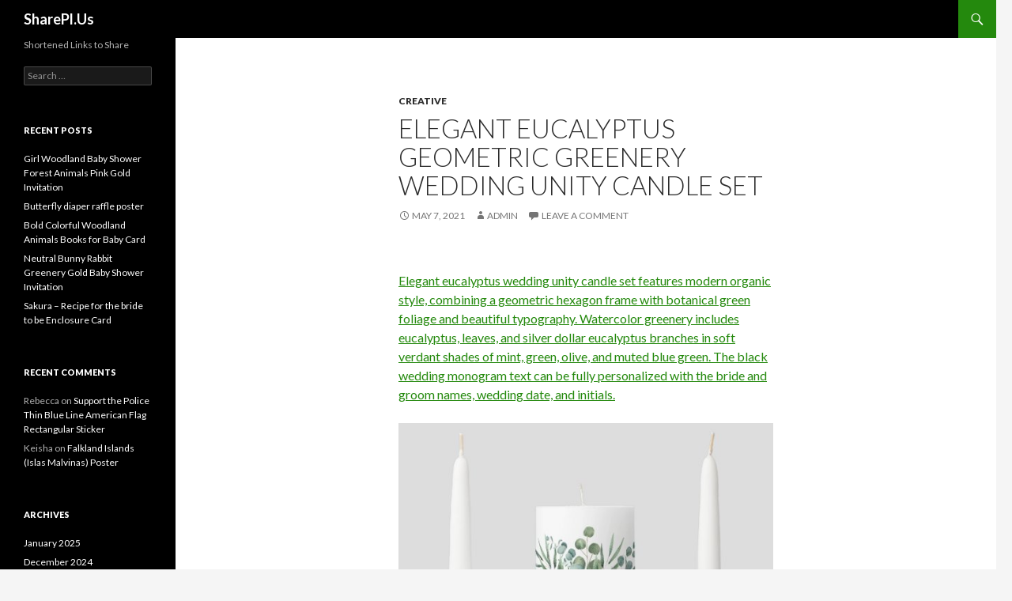

--- FILE ---
content_type: text/html; charset=UTF-8
request_url: http://sharepl.us/elegant-eucalyptus-geometric-greenery-wedding-unity-candle-set/
body_size: 13053
content:
<!DOCTYPE html>
<!--[if IE 7]>
<html class="ie ie7" dir="ltr" lang="en-US" xmlns:fb="https://www.facebook.com/2008/fbml" xmlns:addthis="https://www.addthis.com/help/api-spec"  prefix="og: https://ogp.me/ns#">
<![endif]-->
<!--[if IE 8]>
<html class="ie ie8" dir="ltr" lang="en-US" xmlns:fb="https://www.facebook.com/2008/fbml" xmlns:addthis="https://www.addthis.com/help/api-spec"  prefix="og: https://ogp.me/ns#">
<![endif]-->
<!--[if !(IE 7) & !(IE 8)]><!-->
<html dir="ltr" lang="en-US" xmlns:fb="https://www.facebook.com/2008/fbml" xmlns:addthis="https://www.addthis.com/help/api-spec"  prefix="og: https://ogp.me/ns#">
<!--<![endif]-->
<head>
	<meta charset="UTF-8">
	<meta name="viewport" content="width=device-width">
	
	<link rel="profile" href="https://gmpg.org/xfn/11">
	<link rel="pingback" href="http://sharepl.us/xmlrpc.php">
	<!--[if lt IE 9]>
	<script src="http://sharepl.us/wp-content/themes/twentyfourteen/js/html5.js?ver=3.7.0"></script>
	<![endif]-->
		<style>img:is([sizes="auto" i], [sizes^="auto," i]) { contain-intrinsic-size: 3000px 1500px }</style>
	
		<!-- All in One SEO 4.8.4.1 - aioseo.com -->
		<title>Elegant Eucalyptus Geometric Greenery Wedding Unity Candle Set - SharePl.Us</title>
	<meta name="description" content="Elegant eucalyptus wedding unity candle set features modern organic style, combining a geometric hexagon frame with botanical green foliage and beautiful typography. Watercolor greenery includes eucalyptus, leaves, and silver dollar eucalyptus branches in soft verdant shades of mint, green, olive, and muted blue green. The black wedding monogram text can be fully personalized with the" />
	<meta name="robots" content="max-image-preview:large" />
	<meta name="author" content="admin"/>
	<link rel="canonical" href="http://sharepl.us/elegant-eucalyptus-geometric-greenery-wedding-unity-candle-set/" />
	<meta name="generator" content="All in One SEO (AIOSEO) 4.8.4.1" />
		<meta property="og:locale" content="en_US" />
		<meta property="og:site_name" content="SharePl.Us - Shortened Links to Share" />
		<meta property="og:type" content="article" />
		<meta property="og:title" content="Elegant Eucalyptus Geometric Greenery Wedding Unity Candle Set - SharePl.Us" />
		<meta property="og:description" content="Elegant eucalyptus wedding unity candle set features modern organic style, combining a geometric hexagon frame with botanical green foliage and beautiful typography. Watercolor greenery includes eucalyptus, leaves, and silver dollar eucalyptus branches in soft verdant shades of mint, green, olive, and muted blue green. The black wedding monogram text can be fully personalized with the" />
		<meta property="og:url" content="http://sharepl.us/elegant-eucalyptus-geometric-greenery-wedding-unity-candle-set/" />
		<meta property="article:published_time" content="2021-05-07T23:29:23+00:00" />
		<meta property="article:modified_time" content="2021-04-12T01:06:52+00:00" />
		<meta name="twitter:card" content="summary_large_image" />
		<meta name="twitter:title" content="Elegant Eucalyptus Geometric Greenery Wedding Unity Candle Set - SharePl.Us" />
		<meta name="twitter:description" content="Elegant eucalyptus wedding unity candle set features modern organic style, combining a geometric hexagon frame with botanical green foliage and beautiful typography. Watercolor greenery includes eucalyptus, leaves, and silver dollar eucalyptus branches in soft verdant shades of mint, green, olive, and muted blue green. The black wedding monogram text can be fully personalized with the" />
		<script type="application/ld+json" class="aioseo-schema">
			{"@context":"https:\/\/schema.org","@graph":[{"@type":"BlogPosting","@id":"http:\/\/sharepl.us\/elegant-eucalyptus-geometric-greenery-wedding-unity-candle-set\/#blogposting","name":"Elegant Eucalyptus Geometric Greenery Wedding Unity Candle Set - SharePl.Us","headline":"Elegant Eucalyptus Geometric Greenery Wedding Unity Candle Set","author":{"@id":"http:\/\/sharepl.us\/author\/admin\/#author"},"publisher":{"@id":"http:\/\/sharepl.us\/#organization"},"image":{"@type":"ImageObject","url":"https:\/\/rlv.zcache.com\/elegant_eucalyptus_geometric_greenery_wedding_unity_candle_set-r54f638bf270041a5b950d05b02c37ace_6cvi9_540.jpg?rlvnet=1","@id":"http:\/\/sharepl.us\/elegant-eucalyptus-geometric-greenery-wedding-unity-candle-set\/#articleImage"},"datePublished":"2021-05-07T19:29:23-04:00","dateModified":"2021-04-11T21:06:52-04:00","inLanguage":"en-US","mainEntityOfPage":{"@id":"http:\/\/sharepl.us\/elegant-eucalyptus-geometric-greenery-wedding-unity-candle-set\/#webpage"},"isPartOf":{"@id":"http:\/\/sharepl.us\/elegant-eucalyptus-geometric-greenery-wedding-unity-candle-set\/#webpage"},"articleSection":"Creative"},{"@type":"BreadcrumbList","@id":"http:\/\/sharepl.us\/elegant-eucalyptus-geometric-greenery-wedding-unity-candle-set\/#breadcrumblist","itemListElement":[{"@type":"ListItem","@id":"http:\/\/sharepl.us#listItem","position":1,"name":"Home","item":"http:\/\/sharepl.us","nextItem":{"@type":"ListItem","@id":"http:\/\/sharepl.us\/category\/creative\/#listItem","name":"Creative"}},{"@type":"ListItem","@id":"http:\/\/sharepl.us\/category\/creative\/#listItem","position":2,"name":"Creative","item":"http:\/\/sharepl.us\/category\/creative\/","nextItem":{"@type":"ListItem","@id":"http:\/\/sharepl.us\/elegant-eucalyptus-geometric-greenery-wedding-unity-candle-set\/#listItem","name":"Elegant Eucalyptus Geometric Greenery Wedding Unity Candle Set"},"previousItem":{"@type":"ListItem","@id":"http:\/\/sharepl.us#listItem","name":"Home"}},{"@type":"ListItem","@id":"http:\/\/sharepl.us\/elegant-eucalyptus-geometric-greenery-wedding-unity-candle-set\/#listItem","position":3,"name":"Elegant Eucalyptus Geometric Greenery Wedding Unity Candle Set","previousItem":{"@type":"ListItem","@id":"http:\/\/sharepl.us\/category\/creative\/#listItem","name":"Creative"}}]},{"@type":"Organization","@id":"http:\/\/sharepl.us\/#organization","name":"SharePl.Us","description":"Shortened Links to Share","url":"http:\/\/sharepl.us\/"},{"@type":"Person","@id":"http:\/\/sharepl.us\/author\/admin\/#author","url":"http:\/\/sharepl.us\/author\/admin\/","name":"admin","image":{"@type":"ImageObject","@id":"http:\/\/sharepl.us\/elegant-eucalyptus-geometric-greenery-wedding-unity-candle-set\/#authorImage","url":"https:\/\/secure.gravatar.com\/avatar\/7e86f246906381a35ed8b9ce5d6d067040ef9a80ea6b0bd59f55757ef694d640?s=96&d=blank&r=g","width":96,"height":96,"caption":"admin"}},{"@type":"WebPage","@id":"http:\/\/sharepl.us\/elegant-eucalyptus-geometric-greenery-wedding-unity-candle-set\/#webpage","url":"http:\/\/sharepl.us\/elegant-eucalyptus-geometric-greenery-wedding-unity-candle-set\/","name":"Elegant Eucalyptus Geometric Greenery Wedding Unity Candle Set - SharePl.Us","description":"Elegant eucalyptus wedding unity candle set features modern organic style, combining a geometric hexagon frame with botanical green foliage and beautiful typography. Watercolor greenery includes eucalyptus, leaves, and silver dollar eucalyptus branches in soft verdant shades of mint, green, olive, and muted blue green. The black wedding monogram text can be fully personalized with the","inLanguage":"en-US","isPartOf":{"@id":"http:\/\/sharepl.us\/#website"},"breadcrumb":{"@id":"http:\/\/sharepl.us\/elegant-eucalyptus-geometric-greenery-wedding-unity-candle-set\/#breadcrumblist"},"author":{"@id":"http:\/\/sharepl.us\/author\/admin\/#author"},"creator":{"@id":"http:\/\/sharepl.us\/author\/admin\/#author"},"datePublished":"2021-05-07T19:29:23-04:00","dateModified":"2021-04-11T21:06:52-04:00"},{"@type":"WebSite","@id":"http:\/\/sharepl.us\/#website","url":"http:\/\/sharepl.us\/","name":"SharePl.Us","description":"Shortened Links to Share","inLanguage":"en-US","publisher":{"@id":"http:\/\/sharepl.us\/#organization"}}]}
		</script>
		<!-- All in One SEO -->

<link rel='dns-prefetch' href='//s7.addthis.com' />
<link rel='dns-prefetch' href='//fonts.googleapis.com' />
<link href='https://fonts.gstatic.com' crossorigin rel='preconnect' />
<link rel="alternate" type="application/rss+xml" title="SharePl.Us &raquo; Feed" href="http://sharepl.us/feed/" />
<link rel="alternate" type="application/rss+xml" title="SharePl.Us &raquo; Comments Feed" href="http://sharepl.us/comments/feed/" />
<link rel="alternate" type="application/rss+xml" title="SharePl.Us &raquo; Elegant Eucalyptus Geometric Greenery Wedding Unity Candle Set Comments Feed" href="http://sharepl.us/elegant-eucalyptus-geometric-greenery-wedding-unity-candle-set/feed/" />
		<!-- This site uses the Google Analytics by MonsterInsights plugin v9.6.1 - Using Analytics tracking - https://www.monsterinsights.com/ -->
		<!-- Note: MonsterInsights is not currently configured on this site. The site owner needs to authenticate with Google Analytics in the MonsterInsights settings panel. -->
					<!-- No tracking code set -->
				<!-- / Google Analytics by MonsterInsights -->
		<script>
window._wpemojiSettings = {"baseUrl":"https:\/\/s.w.org\/images\/core\/emoji\/16.0.1\/72x72\/","ext":".png","svgUrl":"https:\/\/s.w.org\/images\/core\/emoji\/16.0.1\/svg\/","svgExt":".svg","source":{"concatemoji":"http:\/\/sharepl.us\/wp-includes\/js\/wp-emoji-release.min.js?ver=6.8.3"}};
/*! This file is auto-generated */
!function(s,n){var o,i,e;function c(e){try{var t={supportTests:e,timestamp:(new Date).valueOf()};sessionStorage.setItem(o,JSON.stringify(t))}catch(e){}}function p(e,t,n){e.clearRect(0,0,e.canvas.width,e.canvas.height),e.fillText(t,0,0);var t=new Uint32Array(e.getImageData(0,0,e.canvas.width,e.canvas.height).data),a=(e.clearRect(0,0,e.canvas.width,e.canvas.height),e.fillText(n,0,0),new Uint32Array(e.getImageData(0,0,e.canvas.width,e.canvas.height).data));return t.every(function(e,t){return e===a[t]})}function u(e,t){e.clearRect(0,0,e.canvas.width,e.canvas.height),e.fillText(t,0,0);for(var n=e.getImageData(16,16,1,1),a=0;a<n.data.length;a++)if(0!==n.data[a])return!1;return!0}function f(e,t,n,a){switch(t){case"flag":return n(e,"\ud83c\udff3\ufe0f\u200d\u26a7\ufe0f","\ud83c\udff3\ufe0f\u200b\u26a7\ufe0f")?!1:!n(e,"\ud83c\udde8\ud83c\uddf6","\ud83c\udde8\u200b\ud83c\uddf6")&&!n(e,"\ud83c\udff4\udb40\udc67\udb40\udc62\udb40\udc65\udb40\udc6e\udb40\udc67\udb40\udc7f","\ud83c\udff4\u200b\udb40\udc67\u200b\udb40\udc62\u200b\udb40\udc65\u200b\udb40\udc6e\u200b\udb40\udc67\u200b\udb40\udc7f");case"emoji":return!a(e,"\ud83e\udedf")}return!1}function g(e,t,n,a){var r="undefined"!=typeof WorkerGlobalScope&&self instanceof WorkerGlobalScope?new OffscreenCanvas(300,150):s.createElement("canvas"),o=r.getContext("2d",{willReadFrequently:!0}),i=(o.textBaseline="top",o.font="600 32px Arial",{});return e.forEach(function(e){i[e]=t(o,e,n,a)}),i}function t(e){var t=s.createElement("script");t.src=e,t.defer=!0,s.head.appendChild(t)}"undefined"!=typeof Promise&&(o="wpEmojiSettingsSupports",i=["flag","emoji"],n.supports={everything:!0,everythingExceptFlag:!0},e=new Promise(function(e){s.addEventListener("DOMContentLoaded",e,{once:!0})}),new Promise(function(t){var n=function(){try{var e=JSON.parse(sessionStorage.getItem(o));if("object"==typeof e&&"number"==typeof e.timestamp&&(new Date).valueOf()<e.timestamp+604800&&"object"==typeof e.supportTests)return e.supportTests}catch(e){}return null}();if(!n){if("undefined"!=typeof Worker&&"undefined"!=typeof OffscreenCanvas&&"undefined"!=typeof URL&&URL.createObjectURL&&"undefined"!=typeof Blob)try{var e="postMessage("+g.toString()+"("+[JSON.stringify(i),f.toString(),p.toString(),u.toString()].join(",")+"));",a=new Blob([e],{type:"text/javascript"}),r=new Worker(URL.createObjectURL(a),{name:"wpTestEmojiSupports"});return void(r.onmessage=function(e){c(n=e.data),r.terminate(),t(n)})}catch(e){}c(n=g(i,f,p,u))}t(n)}).then(function(e){for(var t in e)n.supports[t]=e[t],n.supports.everything=n.supports.everything&&n.supports[t],"flag"!==t&&(n.supports.everythingExceptFlag=n.supports.everythingExceptFlag&&n.supports[t]);n.supports.everythingExceptFlag=n.supports.everythingExceptFlag&&!n.supports.flag,n.DOMReady=!1,n.readyCallback=function(){n.DOMReady=!0}}).then(function(){return e}).then(function(){var e;n.supports.everything||(n.readyCallback(),(e=n.source||{}).concatemoji?t(e.concatemoji):e.wpemoji&&e.twemoji&&(t(e.twemoji),t(e.wpemoji)))}))}((window,document),window._wpemojiSettings);
</script>
<style id='wp-emoji-styles-inline-css'>

	img.wp-smiley, img.emoji {
		display: inline !important;
		border: none !important;
		box-shadow: none !important;
		height: 1em !important;
		width: 1em !important;
		margin: 0 0.07em !important;
		vertical-align: -0.1em !important;
		background: none !important;
		padding: 0 !important;
	}
</style>
<link rel='stylesheet' id='wp-block-library-css' href='http://sharepl.us/wp-includes/css/dist/block-library/style.min.css?ver=6.8.3' media='all' />
<style id='wp-block-library-theme-inline-css'>
.wp-block-audio :where(figcaption){color:#555;font-size:13px;text-align:center}.is-dark-theme .wp-block-audio :where(figcaption){color:#ffffffa6}.wp-block-audio{margin:0 0 1em}.wp-block-code{border:1px solid #ccc;border-radius:4px;font-family:Menlo,Consolas,monaco,monospace;padding:.8em 1em}.wp-block-embed :where(figcaption){color:#555;font-size:13px;text-align:center}.is-dark-theme .wp-block-embed :where(figcaption){color:#ffffffa6}.wp-block-embed{margin:0 0 1em}.blocks-gallery-caption{color:#555;font-size:13px;text-align:center}.is-dark-theme .blocks-gallery-caption{color:#ffffffa6}:root :where(.wp-block-image figcaption){color:#555;font-size:13px;text-align:center}.is-dark-theme :root :where(.wp-block-image figcaption){color:#ffffffa6}.wp-block-image{margin:0 0 1em}.wp-block-pullquote{border-bottom:4px solid;border-top:4px solid;color:currentColor;margin-bottom:1.75em}.wp-block-pullquote cite,.wp-block-pullquote footer,.wp-block-pullquote__citation{color:currentColor;font-size:.8125em;font-style:normal;text-transform:uppercase}.wp-block-quote{border-left:.25em solid;margin:0 0 1.75em;padding-left:1em}.wp-block-quote cite,.wp-block-quote footer{color:currentColor;font-size:.8125em;font-style:normal;position:relative}.wp-block-quote:where(.has-text-align-right){border-left:none;border-right:.25em solid;padding-left:0;padding-right:1em}.wp-block-quote:where(.has-text-align-center){border:none;padding-left:0}.wp-block-quote.is-large,.wp-block-quote.is-style-large,.wp-block-quote:where(.is-style-plain){border:none}.wp-block-search .wp-block-search__label{font-weight:700}.wp-block-search__button{border:1px solid #ccc;padding:.375em .625em}:where(.wp-block-group.has-background){padding:1.25em 2.375em}.wp-block-separator.has-css-opacity{opacity:.4}.wp-block-separator{border:none;border-bottom:2px solid;margin-left:auto;margin-right:auto}.wp-block-separator.has-alpha-channel-opacity{opacity:1}.wp-block-separator:not(.is-style-wide):not(.is-style-dots){width:100px}.wp-block-separator.has-background:not(.is-style-dots){border-bottom:none;height:1px}.wp-block-separator.has-background:not(.is-style-wide):not(.is-style-dots){height:2px}.wp-block-table{margin:0 0 1em}.wp-block-table td,.wp-block-table th{word-break:normal}.wp-block-table :where(figcaption){color:#555;font-size:13px;text-align:center}.is-dark-theme .wp-block-table :where(figcaption){color:#ffffffa6}.wp-block-video :where(figcaption){color:#555;font-size:13px;text-align:center}.is-dark-theme .wp-block-video :where(figcaption){color:#ffffffa6}.wp-block-video{margin:0 0 1em}:root :where(.wp-block-template-part.has-background){margin-bottom:0;margin-top:0;padding:1.25em 2.375em}
</style>
<style id='classic-theme-styles-inline-css'>
/*! This file is auto-generated */
.wp-block-button__link{color:#fff;background-color:#32373c;border-radius:9999px;box-shadow:none;text-decoration:none;padding:calc(.667em + 2px) calc(1.333em + 2px);font-size:1.125em}.wp-block-file__button{background:#32373c;color:#fff;text-decoration:none}
</style>
<style id='global-styles-inline-css'>
:root{--wp--preset--aspect-ratio--square: 1;--wp--preset--aspect-ratio--4-3: 4/3;--wp--preset--aspect-ratio--3-4: 3/4;--wp--preset--aspect-ratio--3-2: 3/2;--wp--preset--aspect-ratio--2-3: 2/3;--wp--preset--aspect-ratio--16-9: 16/9;--wp--preset--aspect-ratio--9-16: 9/16;--wp--preset--color--black: #000;--wp--preset--color--cyan-bluish-gray: #abb8c3;--wp--preset--color--white: #fff;--wp--preset--color--pale-pink: #f78da7;--wp--preset--color--vivid-red: #cf2e2e;--wp--preset--color--luminous-vivid-orange: #ff6900;--wp--preset--color--luminous-vivid-amber: #fcb900;--wp--preset--color--light-green-cyan: #7bdcb5;--wp--preset--color--vivid-green-cyan: #00d084;--wp--preset--color--pale-cyan-blue: #8ed1fc;--wp--preset--color--vivid-cyan-blue: #0693e3;--wp--preset--color--vivid-purple: #9b51e0;--wp--preset--color--green: #24890d;--wp--preset--color--dark-gray: #2b2b2b;--wp--preset--color--medium-gray: #767676;--wp--preset--color--light-gray: #f5f5f5;--wp--preset--gradient--vivid-cyan-blue-to-vivid-purple: linear-gradient(135deg,rgba(6,147,227,1) 0%,rgb(155,81,224) 100%);--wp--preset--gradient--light-green-cyan-to-vivid-green-cyan: linear-gradient(135deg,rgb(122,220,180) 0%,rgb(0,208,130) 100%);--wp--preset--gradient--luminous-vivid-amber-to-luminous-vivid-orange: linear-gradient(135deg,rgba(252,185,0,1) 0%,rgba(255,105,0,1) 100%);--wp--preset--gradient--luminous-vivid-orange-to-vivid-red: linear-gradient(135deg,rgba(255,105,0,1) 0%,rgb(207,46,46) 100%);--wp--preset--gradient--very-light-gray-to-cyan-bluish-gray: linear-gradient(135deg,rgb(238,238,238) 0%,rgb(169,184,195) 100%);--wp--preset--gradient--cool-to-warm-spectrum: linear-gradient(135deg,rgb(74,234,220) 0%,rgb(151,120,209) 20%,rgb(207,42,186) 40%,rgb(238,44,130) 60%,rgb(251,105,98) 80%,rgb(254,248,76) 100%);--wp--preset--gradient--blush-light-purple: linear-gradient(135deg,rgb(255,206,236) 0%,rgb(152,150,240) 100%);--wp--preset--gradient--blush-bordeaux: linear-gradient(135deg,rgb(254,205,165) 0%,rgb(254,45,45) 50%,rgb(107,0,62) 100%);--wp--preset--gradient--luminous-dusk: linear-gradient(135deg,rgb(255,203,112) 0%,rgb(199,81,192) 50%,rgb(65,88,208) 100%);--wp--preset--gradient--pale-ocean: linear-gradient(135deg,rgb(255,245,203) 0%,rgb(182,227,212) 50%,rgb(51,167,181) 100%);--wp--preset--gradient--electric-grass: linear-gradient(135deg,rgb(202,248,128) 0%,rgb(113,206,126) 100%);--wp--preset--gradient--midnight: linear-gradient(135deg,rgb(2,3,129) 0%,rgb(40,116,252) 100%);--wp--preset--font-size--small: 13px;--wp--preset--font-size--medium: 20px;--wp--preset--font-size--large: 36px;--wp--preset--font-size--x-large: 42px;--wp--preset--spacing--20: 0.44rem;--wp--preset--spacing--30: 0.67rem;--wp--preset--spacing--40: 1rem;--wp--preset--spacing--50: 1.5rem;--wp--preset--spacing--60: 2.25rem;--wp--preset--spacing--70: 3.38rem;--wp--preset--spacing--80: 5.06rem;--wp--preset--shadow--natural: 6px 6px 9px rgba(0, 0, 0, 0.2);--wp--preset--shadow--deep: 12px 12px 50px rgba(0, 0, 0, 0.4);--wp--preset--shadow--sharp: 6px 6px 0px rgba(0, 0, 0, 0.2);--wp--preset--shadow--outlined: 6px 6px 0px -3px rgba(255, 255, 255, 1), 6px 6px rgba(0, 0, 0, 1);--wp--preset--shadow--crisp: 6px 6px 0px rgba(0, 0, 0, 1);}:where(.is-layout-flex){gap: 0.5em;}:where(.is-layout-grid){gap: 0.5em;}body .is-layout-flex{display: flex;}.is-layout-flex{flex-wrap: wrap;align-items: center;}.is-layout-flex > :is(*, div){margin: 0;}body .is-layout-grid{display: grid;}.is-layout-grid > :is(*, div){margin: 0;}:where(.wp-block-columns.is-layout-flex){gap: 2em;}:where(.wp-block-columns.is-layout-grid){gap: 2em;}:where(.wp-block-post-template.is-layout-flex){gap: 1.25em;}:where(.wp-block-post-template.is-layout-grid){gap: 1.25em;}.has-black-color{color: var(--wp--preset--color--black) !important;}.has-cyan-bluish-gray-color{color: var(--wp--preset--color--cyan-bluish-gray) !important;}.has-white-color{color: var(--wp--preset--color--white) !important;}.has-pale-pink-color{color: var(--wp--preset--color--pale-pink) !important;}.has-vivid-red-color{color: var(--wp--preset--color--vivid-red) !important;}.has-luminous-vivid-orange-color{color: var(--wp--preset--color--luminous-vivid-orange) !important;}.has-luminous-vivid-amber-color{color: var(--wp--preset--color--luminous-vivid-amber) !important;}.has-light-green-cyan-color{color: var(--wp--preset--color--light-green-cyan) !important;}.has-vivid-green-cyan-color{color: var(--wp--preset--color--vivid-green-cyan) !important;}.has-pale-cyan-blue-color{color: var(--wp--preset--color--pale-cyan-blue) !important;}.has-vivid-cyan-blue-color{color: var(--wp--preset--color--vivid-cyan-blue) !important;}.has-vivid-purple-color{color: var(--wp--preset--color--vivid-purple) !important;}.has-black-background-color{background-color: var(--wp--preset--color--black) !important;}.has-cyan-bluish-gray-background-color{background-color: var(--wp--preset--color--cyan-bluish-gray) !important;}.has-white-background-color{background-color: var(--wp--preset--color--white) !important;}.has-pale-pink-background-color{background-color: var(--wp--preset--color--pale-pink) !important;}.has-vivid-red-background-color{background-color: var(--wp--preset--color--vivid-red) !important;}.has-luminous-vivid-orange-background-color{background-color: var(--wp--preset--color--luminous-vivid-orange) !important;}.has-luminous-vivid-amber-background-color{background-color: var(--wp--preset--color--luminous-vivid-amber) !important;}.has-light-green-cyan-background-color{background-color: var(--wp--preset--color--light-green-cyan) !important;}.has-vivid-green-cyan-background-color{background-color: var(--wp--preset--color--vivid-green-cyan) !important;}.has-pale-cyan-blue-background-color{background-color: var(--wp--preset--color--pale-cyan-blue) !important;}.has-vivid-cyan-blue-background-color{background-color: var(--wp--preset--color--vivid-cyan-blue) !important;}.has-vivid-purple-background-color{background-color: var(--wp--preset--color--vivid-purple) !important;}.has-black-border-color{border-color: var(--wp--preset--color--black) !important;}.has-cyan-bluish-gray-border-color{border-color: var(--wp--preset--color--cyan-bluish-gray) !important;}.has-white-border-color{border-color: var(--wp--preset--color--white) !important;}.has-pale-pink-border-color{border-color: var(--wp--preset--color--pale-pink) !important;}.has-vivid-red-border-color{border-color: var(--wp--preset--color--vivid-red) !important;}.has-luminous-vivid-orange-border-color{border-color: var(--wp--preset--color--luminous-vivid-orange) !important;}.has-luminous-vivid-amber-border-color{border-color: var(--wp--preset--color--luminous-vivid-amber) !important;}.has-light-green-cyan-border-color{border-color: var(--wp--preset--color--light-green-cyan) !important;}.has-vivid-green-cyan-border-color{border-color: var(--wp--preset--color--vivid-green-cyan) !important;}.has-pale-cyan-blue-border-color{border-color: var(--wp--preset--color--pale-cyan-blue) !important;}.has-vivid-cyan-blue-border-color{border-color: var(--wp--preset--color--vivid-cyan-blue) !important;}.has-vivid-purple-border-color{border-color: var(--wp--preset--color--vivid-purple) !important;}.has-vivid-cyan-blue-to-vivid-purple-gradient-background{background: var(--wp--preset--gradient--vivid-cyan-blue-to-vivid-purple) !important;}.has-light-green-cyan-to-vivid-green-cyan-gradient-background{background: var(--wp--preset--gradient--light-green-cyan-to-vivid-green-cyan) !important;}.has-luminous-vivid-amber-to-luminous-vivid-orange-gradient-background{background: var(--wp--preset--gradient--luminous-vivid-amber-to-luminous-vivid-orange) !important;}.has-luminous-vivid-orange-to-vivid-red-gradient-background{background: var(--wp--preset--gradient--luminous-vivid-orange-to-vivid-red) !important;}.has-very-light-gray-to-cyan-bluish-gray-gradient-background{background: var(--wp--preset--gradient--very-light-gray-to-cyan-bluish-gray) !important;}.has-cool-to-warm-spectrum-gradient-background{background: var(--wp--preset--gradient--cool-to-warm-spectrum) !important;}.has-blush-light-purple-gradient-background{background: var(--wp--preset--gradient--blush-light-purple) !important;}.has-blush-bordeaux-gradient-background{background: var(--wp--preset--gradient--blush-bordeaux) !important;}.has-luminous-dusk-gradient-background{background: var(--wp--preset--gradient--luminous-dusk) !important;}.has-pale-ocean-gradient-background{background: var(--wp--preset--gradient--pale-ocean) !important;}.has-electric-grass-gradient-background{background: var(--wp--preset--gradient--electric-grass) !important;}.has-midnight-gradient-background{background: var(--wp--preset--gradient--midnight) !important;}.has-small-font-size{font-size: var(--wp--preset--font-size--small) !important;}.has-medium-font-size{font-size: var(--wp--preset--font-size--medium) !important;}.has-large-font-size{font-size: var(--wp--preset--font-size--large) !important;}.has-x-large-font-size{font-size: var(--wp--preset--font-size--x-large) !important;}
:where(.wp-block-post-template.is-layout-flex){gap: 1.25em;}:where(.wp-block-post-template.is-layout-grid){gap: 1.25em;}
:where(.wp-block-columns.is-layout-flex){gap: 2em;}:where(.wp-block-columns.is-layout-grid){gap: 2em;}
:root :where(.wp-block-pullquote){font-size: 1.5em;line-height: 1.6;}
</style>
<link rel='stylesheet' id='twentyfourteen-lato-css' href='https://fonts.googleapis.com/css?family=Lato%3A300%2C400%2C700%2C900%2C300italic%2C400italic%2C700italic&#038;subset=latin%2Clatin-ext&#038;display=fallback' media='all' />
<link rel='stylesheet' id='genericons-css' href='http://sharepl.us/wp-content/themes/twentyfourteen/genericons/genericons.css?ver=3.0.3' media='all' />
<link rel='stylesheet' id='twentyfourteen-style-css' href='http://sharepl.us/wp-content/themes/twentyfourteen/style.css?ver=20190507' media='all' />
<link rel='stylesheet' id='twentyfourteen-block-style-css' href='http://sharepl.us/wp-content/themes/twentyfourteen/css/blocks.css?ver=20190102' media='all' />
<!--[if lt IE 9]>
<link rel='stylesheet' id='twentyfourteen-ie-css' href='http://sharepl.us/wp-content/themes/twentyfourteen/css/ie.css?ver=20140701' media='all' />
<![endif]-->
<link rel='stylesheet' id='prli-fontello-animation-css' href='http://sharepl.us/wp-content/plugins/pretty-link/vendor/lib/fontello/css/animation.css?ver=3.6.17' media='all' />
<link rel='stylesheet' id='prli-fontello-pretty-link-css' href='http://sharepl.us/wp-content/plugins/pretty-link/vendor/lib/fontello/css/pretty-link.css?ver=3.6.17' media='all' />
<link rel='stylesheet' id='prlipro-post-css' href='http://sharepl.us/wp-content/plugins/pretty-link/pro/css/prlipro-post.css?ver=6.8.3' media='all' />
<link rel='stylesheet' id='prlipro-social-css' href='http://sharepl.us/wp-content/plugins/pretty-link/css/social_buttons.css?ver=6.8.3' media='all' />
<style id='akismet-widget-style-inline-css'>

			.a-stats {
				--akismet-color-mid-green: #357b49;
				--akismet-color-white: #fff;
				--akismet-color-light-grey: #f6f7f7;

				max-width: 350px;
				width: auto;
			}

			.a-stats * {
				all: unset;
				box-sizing: border-box;
			}

			.a-stats strong {
				font-weight: 600;
			}

			.a-stats a.a-stats__link,
			.a-stats a.a-stats__link:visited,
			.a-stats a.a-stats__link:active {
				background: var(--akismet-color-mid-green);
				border: none;
				box-shadow: none;
				border-radius: 8px;
				color: var(--akismet-color-white);
				cursor: pointer;
				display: block;
				font-family: -apple-system, BlinkMacSystemFont, 'Segoe UI', 'Roboto', 'Oxygen-Sans', 'Ubuntu', 'Cantarell', 'Helvetica Neue', sans-serif;
				font-weight: 500;
				padding: 12px;
				text-align: center;
				text-decoration: none;
				transition: all 0.2s ease;
			}

			/* Extra specificity to deal with TwentyTwentyOne focus style */
			.widget .a-stats a.a-stats__link:focus {
				background: var(--akismet-color-mid-green);
				color: var(--akismet-color-white);
				text-decoration: none;
			}

			.a-stats a.a-stats__link:hover {
				filter: brightness(110%);
				box-shadow: 0 4px 12px rgba(0, 0, 0, 0.06), 0 0 2px rgba(0, 0, 0, 0.16);
			}

			.a-stats .count {
				color: var(--akismet-color-white);
				display: block;
				font-size: 1.5em;
				line-height: 1.4;
				padding: 0 13px;
				white-space: nowrap;
			}
		
</style>
<link rel='stylesheet' id='addthis_all_pages-css' href='http://sharepl.us/wp-content/plugins/addthis/frontend/build/addthis_wordpress_public.min.css?ver=6.8.3' media='all' />
<script src="http://sharepl.us/wp-includes/js/jquery/jquery.min.js?ver=3.7.1" id="jquery-core-js"></script>
<script src="http://sharepl.us/wp-includes/js/jquery/jquery-migrate.min.js?ver=3.4.1" id="jquery-migrate-js"></script>
<link rel="https://api.w.org/" href="http://sharepl.us/wp-json/" /><link rel="alternate" title="JSON" type="application/json" href="http://sharepl.us/wp-json/wp/v2/posts/4369" /><link rel="EditURI" type="application/rsd+xml" title="RSD" href="http://sharepl.us/xmlrpc.php?rsd" />
<meta name="generator" content="WordPress 6.8.3" />
<link rel='shortlink' href='http://sharepl.us/?p=4369' />
<link rel="alternate" title="oEmbed (JSON)" type="application/json+oembed" href="http://sharepl.us/wp-json/oembed/1.0/embed?url=http%3A%2F%2Fsharepl.us%2Felegant-eucalyptus-geometric-greenery-wedding-unity-candle-set%2F" />
<link rel="alternate" title="oEmbed (XML)" type="text/xml+oembed" href="http://sharepl.us/wp-json/oembed/1.0/embed?url=http%3A%2F%2Fsharepl.us%2Felegant-eucalyptus-geometric-greenery-wedding-unity-candle-set%2F&#038;format=xml" />
<link rel="shorturl" href="http://sharepl.us/bt3j" /><style>.recentcomments a{display:inline !important;padding:0 !important;margin:0 !important;}</style></head>

<body class="wp-singular post-template-default single single-post postid-4369 single-format-standard wp-embed-responsive wp-theme-twentyfourteen masthead-fixed full-width singular">
<div id="page" class="hfeed site">
	
	<header id="masthead" class="site-header">
		<div class="header-main">
			<h1 class="site-title"><a href="http://sharepl.us/" rel="home">SharePl.Us</a></h1>

			<div class="search-toggle">
				<a href="#search-container" class="screen-reader-text" aria-expanded="false" aria-controls="search-container">Search</a>
			</div>

			<nav id="primary-navigation" class="site-navigation primary-navigation">
				<button class="menu-toggle">Primary Menu</button>
				<a class="screen-reader-text skip-link" href="#content">Skip to content</a>
				<div id="primary-menu" class="nav-menu"></div>
			</nav>
		</div>

		<div id="search-container" class="search-box-wrapper hide">
			<div class="search-box">
				<form role="search" method="get" class="search-form" action="http://sharepl.us/">
				<label>
					<span class="screen-reader-text">Search for:</span>
					<input type="search" class="search-field" placeholder="Search &hellip;" value="" name="s" />
				</label>
				<input type="submit" class="search-submit" value="Search" />
			</form>			</div>
		</div>
	</header><!-- #masthead -->

	<div id="main" class="site-main">

	<div id="primary" class="content-area">
		<div id="content" class="site-content" role="main">
			
<article id="post-4369" class="post-4369 post type-post status-publish format-standard hentry category-creative">
	
	<header class="entry-header">
				<div class="entry-meta">
			<span class="cat-links"><a href="http://sharepl.us/category/creative/" rel="category tag">Creative</a></span>
		</div>
			<h1 class="entry-title">Elegant Eucalyptus Geometric Greenery Wedding Unity Candle Set</h1>
		<div class="entry-meta">
			<span class="entry-date"><a href="http://sharepl.us/elegant-eucalyptus-geometric-greenery-wedding-unity-candle-set/" rel="bookmark"><time class="entry-date" datetime="2021-05-07T19:29:23-04:00">May 7, 2021</time></a></span> <span class="byline"><span class="author vcard"><a class="url fn n" href="http://sharepl.us/author/admin/" rel="author">admin</a></span></span>			<span class="comments-link"><a href="http://sharepl.us/elegant-eucalyptus-geometric-greenery-wedding-unity-candle-set/#respond">Leave a comment</a></span>
						</div><!-- .entry-meta -->
	</header><!-- .entry-header -->

		<div class="entry-content">
		    <ul class="prli-social-buttons">
        </ul>
    <div class="at-above-post addthis_tool" data-url="http://sharepl.us/elegant-eucalyptus-geometric-greenery-wedding-unity-candle-set/"></div><p><a href="http://sharepl.us/z/elegant_eucalyptus_geometric_greenery_wedding_unity_candle_set-256569937652939830/">Elegant eucalyptus wedding unity candle set features modern organic style, combining a geometric hexagon frame with botanical green foliage and beautiful typography. Watercolor greenery includes eucalyptus, leaves, and silver dollar eucalyptus branches in soft verdant shades of mint, green, olive, and muted blue green. The black wedding monogram text can be fully personalized with the bride and groom names, wedding date, and initials.</a></p>
<p><a href="http://sharepl.us/z/elegant_eucalyptus_geometric_greenery_wedding_unity_candle_set-256569937652939830/"><img decoding="async" src="https://rlv.zcache.com/elegant_eucalyptus_geometric_greenery_wedding_unity_candle_set-r54f638bf270041a5b950d05b02c37ace_6cvi9_540.jpg?rlvnet=1" alt="Elegant Eucalyptus Geometric Greenery Wedding Unity Candle Set"></img></a></p>
<!-- AddThis Advanced Settings above via filter on the_content --><!-- AddThis Advanced Settings below via filter on the_content --><!-- AddThis Advanced Settings generic via filter on the_content --><!-- AddThis Share Buttons above via filter on the_content --><!-- AddThis Share Buttons below via filter on the_content --><div class="at-below-post addthis_tool" data-url="http://sharepl.us/elegant-eucalyptus-geometric-greenery-wedding-unity-candle-set/"></div><!-- AddThis Share Buttons generic via filter on the_content -->	</div><!-- .entry-content -->
	
	</article><!-- #post-4369 -->
		<nav class="navigation post-navigation">
		<h1 class="screen-reader-text">Post navigation</h1>
		<div class="nav-links">
			<a href="http://sharepl.us/pet-photo-memorial-gift-forever-in-our-hearts-plaque/" rel="prev"><span class="meta-nav">Previous Post</span>Pet Photo Memorial Gift | Forever in our Hearts Plaque</a><a href="http://sharepl.us/to-death-and-back-mug/" rel="next"><span class="meta-nav">Next Post</span>To death and back mug</a>			</div><!-- .nav-links -->
		</nav><!-- .navigation -->
		
<div id="comments" class="comments-area">

	
		<div id="respond" class="comment-respond">
		<h3 id="reply-title" class="comment-reply-title">Leave a Reply <small><a rel="nofollow" id="cancel-comment-reply-link" href="/elegant-eucalyptus-geometric-greenery-wedding-unity-candle-set/#respond" style="display:none;">Cancel reply</a></small></h3><form action="http://sharepl.us/wp-comments-post.php" method="post" id="commentform" class="comment-form"><p class="comment-notes"><span id="email-notes">Your email address will not be published.</span> <span class="required-field-message">Required fields are marked <span class="required">*</span></span></p><p class="comment-form-comment"><label for="comment">Comment <span class="required">*</span></label> <textarea id="comment" name="comment" cols="45" rows="8" maxlength="65525" required></textarea></p><p class="comment-form-author"><label for="author">Name <span class="required">*</span></label> <input id="author" name="author" type="text" value="" size="30" maxlength="245" autocomplete="name" required /></p>
<p class="comment-form-email"><label for="email">Email <span class="required">*</span></label> <input id="email" name="email" type="email" value="" size="30" maxlength="100" aria-describedby="email-notes" autocomplete="email" required /></p>
<p class="comment-form-url"><label for="url">Website</label> <input id="url" name="url" type="url" value="" size="30" maxlength="200" autocomplete="url" /></p>
<p class="form-submit"><input name="submit" type="submit" id="submit" class="submit" value="Post Comment" /> <input type='hidden' name='comment_post_ID' value='4369' id='comment_post_ID' />
<input type='hidden' name='comment_parent' id='comment_parent' value='0' />
</p><p style="display: none;"><input type="hidden" id="akismet_comment_nonce" name="akismet_comment_nonce" value="00853b228b" /></p><p style="display: none !important;" class="akismet-fields-container" data-prefix="ak_"><label>&#916;<textarea name="ak_hp_textarea" cols="45" rows="8" maxlength="100"></textarea></label><input type="hidden" id="ak_js_1" name="ak_js" value="203"/><script>document.getElementById( "ak_js_1" ).setAttribute( "value", ( new Date() ).getTime() );</script></p></form>	</div><!-- #respond -->
	<p class="akismet_comment_form_privacy_notice">This site uses Akismet to reduce spam. <a href="https://akismet.com/privacy/" target="_blank" rel="nofollow noopener">Learn how your comment data is processed.</a></p>
</div><!-- #comments -->
		</div><!-- #content -->
	</div><!-- #primary -->

<div id="secondary">
		<h2 class="site-description">Shortened Links to Share</h2>
	
	
		<div id="primary-sidebar" class="primary-sidebar widget-area" role="complementary">
		<aside id="search-2" class="widget widget_search"><form role="search" method="get" class="search-form" action="http://sharepl.us/">
				<label>
					<span class="screen-reader-text">Search for:</span>
					<input type="search" class="search-field" placeholder="Search &hellip;" value="" name="s" />
				</label>
				<input type="submit" class="search-submit" value="Search" />
			</form></aside>
		<aside id="recent-posts-2" class="widget widget_recent_entries">
		<h1 class="widget-title">Recent Posts</h1><nav aria-label="Recent Posts">
		<ul>
											<li>
					<a href="http://sharepl.us/girl-woodland-baby-shower-forest-animals-pink-gold-invitation/">Girl Woodland Baby Shower Forest Animals Pink Gold Invitation</a>
									</li>
											<li>
					<a href="http://sharepl.us/butterfly-diaper-raffle-poster/">Butterfly diaper raffle poster</a>
									</li>
											<li>
					<a href="http://sharepl.us/bold-colorful-woodland-animals-books-for-baby-card/">Bold Colorful Woodland Animals Books for Baby Card</a>
									</li>
											<li>
					<a href="http://sharepl.us/neutral-bunny-rabbit-greenery-gold-baby-shower-invitation/">Neutral Bunny Rabbit Greenery Gold Baby Shower Invitation</a>
									</li>
											<li>
					<a href="http://sharepl.us/sakura-recipe-for-the-bride-to-be-enclosure-card/">Sakura &#8211; Recipe for the bride to be Enclosure Card</a>
									</li>
					</ul>

		</nav></aside><aside id="recent-comments-2" class="widget widget_recent_comments"><h1 class="widget-title">Recent Comments</h1><nav aria-label="Recent Comments"><ul id="recentcomments"><li class="recentcomments"><span class="comment-author-link">Rebecca</span> on <a href="http://sharepl.us/support-the-police-thin-blue-line-american-flag-rectangular-sticker/#comment-2767">Support the Police Thin Blue Line American Flag Rectangular Sticker</a></li><li class="recentcomments"><span class="comment-author-link">Keisha</span> on <a href="http://sharepl.us/falkland-islands-islas-malvinas-poster/#comment-807">Falkland Islands (Islas Malvinas) Poster</a></li></ul></nav></aside><aside id="archives-2" class="widget widget_archive"><h1 class="widget-title">Archives</h1><nav aria-label="Archives">
			<ul>
					<li><a href='http://sharepl.us/2025/01/'>January 2025</a></li>
	<li><a href='http://sharepl.us/2024/12/'>December 2024</a></li>
	<li><a href='http://sharepl.us/2024/11/'>November 2024</a></li>
	<li><a href='http://sharepl.us/2024/10/'>October 2024</a></li>
	<li><a href='http://sharepl.us/2024/09/'>September 2024</a></li>
	<li><a href='http://sharepl.us/2024/08/'>August 2024</a></li>
	<li><a href='http://sharepl.us/2024/07/'>July 2024</a></li>
	<li><a href='http://sharepl.us/2024/06/'>June 2024</a></li>
	<li><a href='http://sharepl.us/2024/05/'>May 2024</a></li>
	<li><a href='http://sharepl.us/2024/04/'>April 2024</a></li>
	<li><a href='http://sharepl.us/2024/03/'>March 2024</a></li>
	<li><a href='http://sharepl.us/2024/02/'>February 2024</a></li>
	<li><a href='http://sharepl.us/2024/01/'>January 2024</a></li>
	<li><a href='http://sharepl.us/2022/01/'>January 2022</a></li>
	<li><a href='http://sharepl.us/2021/12/'>December 2021</a></li>
	<li><a href='http://sharepl.us/2021/11/'>November 2021</a></li>
	<li><a href='http://sharepl.us/2021/10/'>October 2021</a></li>
	<li><a href='http://sharepl.us/2021/09/'>September 2021</a></li>
	<li><a href='http://sharepl.us/2021/08/'>August 2021</a></li>
	<li><a href='http://sharepl.us/2021/07/'>July 2021</a></li>
	<li><a href='http://sharepl.us/2021/06/'>June 2021</a></li>
	<li><a href='http://sharepl.us/2021/05/'>May 2021</a></li>
	<li><a href='http://sharepl.us/2021/04/'>April 2021</a></li>
	<li><a href='http://sharepl.us/2018/01/'>January 2018</a></li>
	<li><a href='http://sharepl.us/2017/12/'>December 2017</a></li>
	<li><a href='http://sharepl.us/2017/11/'>November 2017</a></li>
	<li><a href='http://sharepl.us/2017/10/'>October 2017</a></li>
	<li><a href='http://sharepl.us/2017/09/'>September 2017</a></li>
	<li><a href='http://sharepl.us/2017/08/'>August 2017</a></li>
	<li><a href='http://sharepl.us/2017/07/'>July 2017</a></li>
	<li><a href='http://sharepl.us/2017/06/'>June 2017</a></li>
	<li><a href='http://sharepl.us/2017/05/'>May 2017</a></li>
	<li><a href='http://sharepl.us/2017/04/'>April 2017</a></li>
	<li><a href='http://sharepl.us/2015/11/'>November 2015</a></li>
	<li><a href='http://sharepl.us/2015/10/'>October 2015</a></li>
	<li><a href='http://sharepl.us/2015/09/'>September 2015</a></li>
	<li><a href='http://sharepl.us/2015/08/'>August 2015</a></li>
	<li><a href='http://sharepl.us/2015/07/'>July 2015</a></li>
	<li><a href='http://sharepl.us/2015/06/'>June 2015</a></li>
	<li><a href='http://sharepl.us/2015/05/'>May 2015</a></li>
	<li><a href='http://sharepl.us/2015/04/'>April 2015</a></li>
	<li><a href='http://sharepl.us/2015/03/'>March 2015</a></li>
	<li><a href='http://sharepl.us/2015/02/'>February 2015</a></li>
	<li><a href='http://sharepl.us/2015/01/'>January 2015</a></li>
			</ul>

			</nav></aside><aside id="categories-2" class="widget widget_categories"><h1 class="widget-title">Categories</h1><nav aria-label="Categories">
			<ul>
					<li class="cat-item cat-item-195"><a href="http://sharepl.us/category/book/">Book</a>
</li>
	<li class="cat-item cat-item-614"><a href="http://sharepl.us/category/creative/">Creative</a>
</li>
	<li class="cat-item cat-item-64"><a href="http://sharepl.us/category/deals/">Deals</a>
</li>
	<li class="cat-item cat-item-193"><a href="http://sharepl.us/category/food/">Food</a>
</li>
	<li class="cat-item cat-item-616"><a href="http://sharepl.us/category/inventions/">Inventions</a>
</li>
	<li class="cat-item cat-item-308"><a href="http://sharepl.us/category/poster/">Poster</a>
</li>
	<li class="cat-item cat-item-2"><a href="http://sharepl.us/category/preorder/">Preorder</a>
</li>
	<li class="cat-item cat-item-192"><a href="http://sharepl.us/category/video/">Video</a>
</li>
			</ul>

			</nav></aside><aside id="meta-2" class="widget widget_meta"><h1 class="widget-title">Meta</h1><nav aria-label="Meta">
		<ul>
						<li><a href="http://sharepl.us/wp-login.php">Log in</a></li>
			<li><a href="http://sharepl.us/feed/">Entries feed</a></li>
			<li><a href="http://sharepl.us/comments/feed/">Comments feed</a></li>

			<li><a href="https://wordpress.org/">WordPress.org</a></li>
		</ul>

		</nav></aside>	</div><!-- #primary-sidebar -->
	</div><!-- #secondary -->

		</div><!-- #main -->

		<footer id="colophon" class="site-footer">

			
			<div class="site-info">
												<a href="https://wordpress.org/" class="imprint">
					Proudly powered by WordPress				</a>
			</div><!-- .site-info -->
		</footer><!-- #colophon -->
	</div><!-- #page -->

	<script type="speculationrules">
{"prefetch":[{"source":"document","where":{"and":[{"href_matches":"\/*"},{"not":{"href_matches":["\/wp-*.php","\/wp-admin\/*","\/wp-content\/uploads\/*","\/wp-content\/*","\/wp-content\/plugins\/*","\/wp-content\/themes\/twentyfourteen\/*","\/*\\?(.+)"]}},{"not":{"selector_matches":"a[rel~=\"nofollow\"]"}},{"not":{"selector_matches":".no-prefetch, .no-prefetch a"}}]},"eagerness":"conservative"}]}
</script>
<script data-cfasync="false" type="text/javascript">if (window.addthis_product === undefined) { window.addthis_product = "wpp"; } if (window.wp_product_version === undefined) { window.wp_product_version = "wpp-6.2.7"; } if (window.addthis_share === undefined) { window.addthis_share = {}; } if (window.addthis_config === undefined) { window.addthis_config = {"data_track_clickback":false,"ignore_server_config":true,"ui_atversion":"300"}; } if (window.addthis_layers === undefined) { window.addthis_layers = {}; } if (window.addthis_layers_tools === undefined) { window.addthis_layers_tools = [{"responsiveshare":{"numPreferredServices":5,"counts":"none","size":"20px","style":"responsive","shareCountThreshold":0,"elements":".addthis_inline_share_toolbox_uj9u,.at-below-post-homepage,.at-below-post,.at-below-post-page,.at-above-post-cat-page,.at-above-post-arch-page","id":"responsiveshare"}}]; } else { window.addthis_layers_tools.push({"responsiveshare":{"numPreferredServices":5,"counts":"none","size":"20px","style":"responsive","shareCountThreshold":0,"elements":".addthis_inline_share_toolbox_uj9u,.at-below-post-homepage,.at-below-post,.at-below-post-page,.at-above-post-cat-page,.at-above-post-arch-page","id":"responsiveshare"}});  } if (window.addthis_plugin_info === undefined) { window.addthis_plugin_info = {"info_status":"enabled","cms_name":"WordPress","plugin_name":"Share Buttons by AddThis","plugin_version":"6.2.7","plugin_mode":"WordPress","anonymous_profile_id":"wp-fddfa57007f4bbe5a1fb3fabd628be70","page_info":{"template":"posts","post_type":""},"sharing_enabled_on_post_via_metabox":false}; } 
                    (function() {
                      var first_load_interval_id = setInterval(function () {
                        if (typeof window.addthis !== 'undefined') {
                          window.clearInterval(first_load_interval_id);
                          if (typeof window.addthis_layers !== 'undefined' && Object.getOwnPropertyNames(window.addthis_layers).length > 0) {
                            window.addthis.layers(window.addthis_layers);
                          }
                          if (Array.isArray(window.addthis_layers_tools)) {
                            for (i = 0; i < window.addthis_layers_tools.length; i++) {
                              window.addthis.layers(window.addthis_layers_tools[i]);
                            }
                          }
                        }
                     },1000)
                    }());
                </script><script src="http://sharepl.us/wp-includes/js/comment-reply.min.js?ver=6.8.3" id="comment-reply-js" async data-wp-strategy="async"></script>
<script src="http://sharepl.us/wp-content/themes/twentyfourteen/js/functions.js?ver=20171218" id="twentyfourteen-script-js"></script>
<script src="https://s7.addthis.com/js/300/addthis_widget.js?ver=6.8.3#pubid=wp-fddfa57007f4bbe5a1fb3fabd628be70" id="addthis_widget-js"></script>
<script defer src="http://sharepl.us/wp-content/plugins/akismet/_inc/akismet-frontend.js?ver=1752361983" id="akismet-frontend-js"></script>
</body>
</html>

<!--
Performance optimized by W3 Total Cache. Learn more: https://www.boldgrid.com/w3-total-cache/


Served from: sharepl.us @ 2026-01-25 09:34:29 by W3 Total Cache
-->